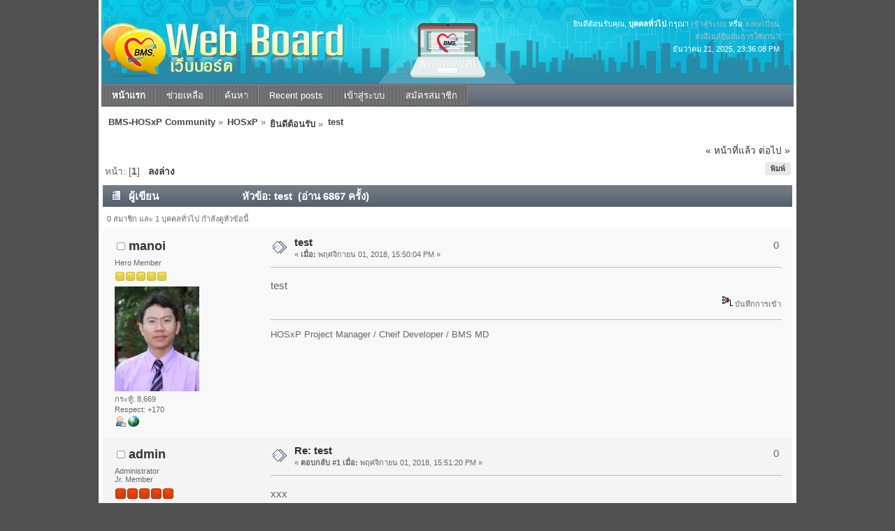

--- FILE ---
content_type: text/html; charset=UTF-8
request_url: https://hosxp.net/smf2/index.php?PHPSESSID=od4meepbf1qqfbuav4833duuo6&topic=35179.msg266270
body_size: 5324
content:
<!DOCTYPE html PUBLIC "-//W3C//DTD XHTML 1.0 Transitional//EN" "http://www.w3.org/TR/xhtml1/DTD/xhtml1-transitional.dtd">
<html xmlns="http://www.w3.org/1999/xhtml">
<head>
	<link rel="stylesheet" type="text/css" href="https://hosxp.net/smf2/Themes/silentwave_20/css/index.css?fin20" />
	<link rel="stylesheet" type="text/css" href="https://hosxp.net/smf2/Themes/default/css/webkit.css" />
	<script type="text/javascript" src="https://hosxp.net/smf2/Themes/default/scripts/script.js?fin20"></script>
	<script type="text/javascript" src="https://hosxp.net/smf2/Themes/silentwave_20/scripts/theme.js?fin20"></script>
	<script type="text/javascript"><!-- // --><![CDATA[
		var smf_theme_url = "https://hosxp.net/smf2/Themes/silentwave_20";
		var smf_default_theme_url = "https://hosxp.net/smf2/Themes/default";
		var smf_images_url = "https://hosxp.net/smf2/Themes/silentwave_20/images";
		var smf_scripturl = "https://hosxp.net/smf2/index.php?PHPSESSID=od4meepbf1qqfbuav4833duuo6&amp;";
		var smf_iso_case_folding = false;
		var smf_charset = "UTF-8";
		var ajax_notification_text = "กำลังโหลด...";
		var ajax_notification_cancel_text = "ยกเลิก";
	// ]]></script>
	<meta http-equiv="Content-Type" content="text/html; charset=UTF-8" />
	<meta name="description" content="test" />
	<title>test</title>
	<meta name="robots" content="noindex" />
	<link rel="canonical" href="https://hosxp.net/smf2/index.php?topic=35179.0" />
	<link rel="help" href="https://hosxp.net/smf2/index.php?PHPSESSID=od4meepbf1qqfbuav4833duuo6&amp;action=help" />
	<link rel="search" href="https://hosxp.net/smf2/index.php?PHPSESSID=od4meepbf1qqfbuav4833duuo6&amp;action=search" />
	<link rel="contents" href="https://hosxp.net/smf2/index.php?PHPSESSID=od4meepbf1qqfbuav4833duuo6&amp;" />
	<link rel="alternate" type="application/rss+xml" title="BMS-HOSxP Community - RSS" href="https://hosxp.net/smf2/index.php?PHPSESSID=od4meepbf1qqfbuav4833duuo6&amp;type=rss;action=.xml" />
	<link rel="prev" href="https://hosxp.net/smf2/index.php?PHPSESSID=od4meepbf1qqfbuav4833duuo6&amp;topic=35179.0;prev_next=prev" />
	<link rel="next" href="https://hosxp.net/smf2/index.php?PHPSESSID=od4meepbf1qqfbuav4833duuo6&amp;topic=35179.0;prev_next=next" />
	<link rel="index" href="https://hosxp.net/smf2/index.php?PHPSESSID=od4meepbf1qqfbuav4833duuo6&amp;board=1.0" />
	<link rel="stylesheet" type="text/css" id="gpbp_css" href="https://hosxp.net/smf2/Themes/default/css/gpbp.css" />
<script type="text/javascript" language="Javascript" src="https://hosxp.net/smf2/Themes/default/scripts/gpbp.js?2_0_2"></script>
<script type="text/javascript">
img_gpbp_up=new Image;img_gpbp_up.src="https://hosxp.net/smf2/Themes/silentwave_20/images/gpbp_arrow_up.gif";img_gpbp_up_lit=new Image;img_gpbp_up_lit.src="https://hosxp.net/smf2/Themes/silentwave_20/images/gpbp_arrow_up_lit.gif";img_gpbp_down=new Image;img_gpbp_down.src="https://hosxp.net/smf2/Themes/silentwave_20/images/gpbp_arrow_down.gif";img_gpbp_down_lit=new Image;img_gpbp_down_lit.src="https://hosxp.net/smf2/Themes/silentwave_20/images/gpbp_arrow_down_lit.gif";
</script>
<style type="text/css">
.gpbp_voted_up {
	background: transparent top left url(https://hosxp.net/smf2/Themes/silentwave_20/images/gpbp_arrow_up_lit.gif) no-repeat;
}
.gpbp_voted_down {
	background: transparent top left url(https://hosxp.net/smf2/Themes/silentwave_20/images/gpbp_arrow_down_lit.gif) no-repeat;
}
</style>
	<link rel="stylesheet" type="text/css" id="editor_css" href="https://hosxp.net/smf2/Themes/default/css/editor.css" />
		<script type="text/javascript"><!-- // --><![CDATA[
			var smf_smileys_url = 'https://hosxp.net/smf2/Smileys/default';
			var oEditorStrings= {
				wont_work: 'Your browser does not support Rich Text editing.',
				func_disabled: 'Your browser does not support this function.',
				prompt_text_email: 'Please enter the email address.',
				prompt_text_ftp: 'Please enter the ftp address.',
				prompt_text_url: 'Please enter the URL you wish to link to.',
				prompt_text_img: 'Enter image location'
			}
		// ]]></script>
		<script type="text/javascript" src="https://hosxp.net/smf2/Themes/default/scripts/editor.js?fin20"></script>
		<script type="text/javascript" src="https://hosxp.net/smf2/Themes/default/scripts/captcha.js"></script><script type="text/javascript" src="https://hosxp.net/smf2/Themes/default/scripts/ila.js"></script>
</head>
<body>
	<div id="wrapper">
		<div id="topbar">							
		</div>		
		<div id="header">
			<div id="userinfo">ยินดีต้อนรับคุณ, <b>บุคคลทั่วไป</b> กรุณา <a href="https://hosxp.net/smf2/index.php?PHPSESSID=od4meepbf1qqfbuav4833duuo6&amp;action=login">เข้าสู่ระบบ</a> หรือ <a href="https://hosxp.net/smf2/index.php?PHPSESSID=od4meepbf1qqfbuav4833duuo6&amp;action=register">ลงทะเบียน</a><br /><a href="https://hosxp.net/smf2/index.php?PHPSESSID=od4meepbf1qqfbuav4833duuo6&amp;action=activate">ส่งอีเมล์ยืนยันการใช้งาน?</a>
					<br />ธันวาคม 21, 2025, 23:36:08 PM<br />
			</div>
			<a href="https://hosxp.net/smf2/index.php?PHPSESSID=od4meepbf1qqfbuav4833duuo6&amp;" title=""><span id="logo">&nbsp;</span></a>
		</div>
		<div id="toolbar">
			
		<ul id="topnav">
				<li id="button_home">
					<a class="active " href="https://hosxp.net/smf2/index.php?PHPSESSID=od4meepbf1qqfbuav4833duuo6&amp;"><span>หน้าแรก</span></a>
				</li>
				<li id="button_help">
					<a class="" href="https://hosxp.net/smf2/index.php?PHPSESSID=od4meepbf1qqfbuav4833duuo6&amp;action=help"><span>ช่วยเหลือ</span></a>
				</li>
				<li id="button_search">
					<a class="" href="https://hosxp.net/smf2/index.php?PHPSESSID=od4meepbf1qqfbuav4833duuo6&amp;action=search"><span>ค้นหา</span></a>
				</li>
				<li id="button_recent">
					<a class="" href="https://hosxp.net/smf2/index.php?PHPSESSID=od4meepbf1qqfbuav4833duuo6&amp;action=recent"><span>Recent posts</span></a>
				</li>
				<li id="button_login">
					<a class="" href="https://hosxp.net/smf2/index.php?PHPSESSID=od4meepbf1qqfbuav4833duuo6&amp;action=login"><span>เข้าสู่ระบบ</span></a>
				</li>
				<li id="button_register">
					<a class="" href="https://hosxp.net/smf2/index.php?PHPSESSID=od4meepbf1qqfbuav4833duuo6&amp;action=register"><span>สมัครสมาชิก</span></a>
				</li>
			</ul>
		</div>
		<div id="mainarea">
	<div class="navigate_section">
		<ul>
			<li>
				<a href="https://hosxp.net/smf2/index.php?PHPSESSID=od4meepbf1qqfbuav4833duuo6&amp;"><span>BMS-HOSxP Community</span></a> &#187;
			</li>
			<li>
				<a href="https://hosxp.net/smf2/index.php?PHPSESSID=od4meepbf1qqfbuav4833duuo6&amp;#c1"><span>HOSxP</span></a> &#187;
			</li>
			<li>
				<a href="https://hosxp.net/smf2/index.php?PHPSESSID=od4meepbf1qqfbuav4833duuo6&amp;board=1.0"><span>ยินดีต้อนรับ</span></a> &#187;
			</li>
			<li class="last">
				<a href="https://hosxp.net/smf2/index.php?PHPSESSID=od4meepbf1qqfbuav4833duuo6&amp;topic=35179.0"><span>test</span></a>
			</li>
		</ul>
	</div>
			<a id="top"></a>
			<a id="msg266267"></a>
			<div class="pagesection">
				<div class="nextlinks"><a href="https://hosxp.net/smf2/index.php?PHPSESSID=od4meepbf1qqfbuav4833duuo6&amp;topic=35179.0;prev_next=prev#new">&laquo; หน้าที่แล้ว</a> <a href="https://hosxp.net/smf2/index.php?PHPSESSID=od4meepbf1qqfbuav4833duuo6&amp;topic=35179.0;prev_next=next#new">ต่อไป &raquo;</a></div>
		<div class="buttonlist floatright">
			<ul>
				<li><a class="button_strip_print" href="https://hosxp.net/smf2/index.php?PHPSESSID=od4meepbf1qqfbuav4833duuo6&amp;action=printpage;topic=35179.0" rel="new_win nofollow"><span class="last">พิมพ์</span></a></li>
			</ul>
		</div>
				<div class="pagelinks floatleft">หน้า: [<strong>1</strong>]   &nbsp;&nbsp;<a href="#lastPost"><strong>ลงล่าง</strong></a></div>
			</div>
			<div id="forumposts">
				<div class="cat_bar">
					<h3 class="catbg">
						<img src="https://hosxp.net/smf2/Themes/silentwave_20/images/topic/normal_post.gif" align="bottom" alt="" />
						<span id="author">ผู้เขียน</span>
						หัวข้อ: test &nbsp;(อ่าน 6867 ครั้ง)
					</h3>
				</div>
				<p id="whoisviewing" class="smalltext">0 สมาชิก และ 1 บุคคลทั่วไป กำลังดูหัวข้อนี้
				</p>
				<form action="https://hosxp.net/smf2/index.php?PHPSESSID=od4meepbf1qqfbuav4833duuo6&amp;action=quickmod2;topic=35179.0" method="post" accept-charset="UTF-8" name="quickModForm" id="quickModForm" style="margin: 0;" onsubmit="return oQuickModify.bInEditMode ? oQuickModify.modifySave('248dc91e2a9180ae8c97e3fdc52b7734', 'e20c268') : false">
				<div class="windowbg">
					<span class="topslice"><span></span></span>
					<div class="post_wrapper">
						<div class="poster">
							<h4>
								<img src="https://hosxp.net/smf2/Themes/silentwave_20/images/useroff.gif" alt="ออฟไลน์" />
								<a href="https://hosxp.net/smf2/index.php?PHPSESSID=od4meepbf1qqfbuav4833duuo6&amp;action=profile;u=2" title="ดูรายละเอียดของ manoi">manoi</a>
							</h4>
							<ul class="reset smalltext" id="msg_266267_extra_info">
								<li class="postgroup">Hero Member</li>
								<li class="stars"><img src="https://hosxp.net/smf2/Themes/silentwave_20/images/star.gif" alt="*" /><img src="https://hosxp.net/smf2/Themes/silentwave_20/images/star.gif" alt="*" /><img src="https://hosxp.net/smf2/Themes/silentwave_20/images/star.gif" alt="*" /><img src="https://hosxp.net/smf2/Themes/silentwave_20/images/star.gif" alt="*" /><img src="https://hosxp.net/smf2/Themes/silentwave_20/images/star.gif" alt="*" /></li>
								<li class="avatar">
									<a href="https://hosxp.net/smf2/index.php?PHPSESSID=od4meepbf1qqfbuav4833duuo6&amp;action=profile;u=2">
										<img class="avatar" src="https://hosxp.net/smf2/index.php?PHPSESSID=od4meepbf1qqfbuav4833duuo6&amp;action=dlattach;attach=100524;type=avatar" alt="" />
									</a>
								</li>
								<li class="postcount">กระทู้: 8,669</li>
								<li class="gpbp_respect">Respect: <span class="gpbp_respect_count_2">+170</span></li>
								<li class="profile">
									<ul>
										<li><a href="https://hosxp.net/smf2/index.php?PHPSESSID=od4meepbf1qqfbuav4833duuo6&amp;action=profile;u=2"><img src="https://hosxp.net/smf2/Themes/silentwave_20/images/icons/profile_sm.gif" alt="ดูรายละเอียด" title="ดูรายละเอียด" /></a></li>
										<li><a href="http://hosxp.net" title="HOSxP Community Center" target="_blank" class="new_win"><img src="https://hosxp.net/smf2/Themes/silentwave_20/images/www_sm.gif" alt="HOSxP Community Center" /></a></li>
									</ul>
								</li>
							</ul>
						</div>
						<div class="postarea">
							<div class="flow_hidden">
								<div class="keyinfo">
									<div class="messageicon">
										<img src="https://hosxp.net/smf2/Themes/silentwave_20/images/post/xx.gif" alt="" />
									</div>
									<h5 id="subject_266267">
										<a href="https://hosxp.net/smf2/index.php?PHPSESSID=od4meepbf1qqfbuav4833duuo6&amp;topic=35179.msg266267#msg266267" rel="nofollow">test</a>
									</h5>
									<div class="smalltext">&#171; <strong> เมื่อ:</strong> พฤศจิกายน 01, 2018, 15:50:04 PM &#187;</div>
									<div id="msg_266267_quick_mod"></div>
								</div>
								<div class="gpbp_vote">
									<span id="gpbp_score_266267" class="help" title="The current score of this post.">0</span>
								</div>
							</div>
							<div class="post">
								<div class="inner" id="msg_266267">test</div>
							</div>
						</div>
						<div class="moderatorbar">
							<div class="smalltext modified" id="modified_266267">
							</div>
							<div class="smalltext reportlinks">
								<img src="https://hosxp.net/smf2/Themes/silentwave_20/images/ip.gif" alt="" />
								บันทึกการเข้า
							</div>
							<div class="signature" id="msg_266267_signature">HOSxP Project Manager / Cheif Developer / BMS MD</div>
						</div>
					</div>
					<span class="botslice"><span></span></span>
				</div>
				<hr class="post_separator" />
				<a id="msg266270"></a><a id="new"></a>
				<div class="windowbg2">
					<span class="topslice"><span></span></span>
					<div class="post_wrapper">
						<div class="poster">
							<h4>
								<img src="https://hosxp.net/smf2/Themes/silentwave_20/images/useroff.gif" alt="ออฟไลน์" />
								<a href="https://hosxp.net/smf2/index.php?PHPSESSID=od4meepbf1qqfbuav4833duuo6&amp;action=profile;u=1" title="ดูรายละเอียดของ admin">admin</a>
							</h4>
							<ul class="reset smalltext" id="msg_266270_extra_info">
								<li class="membergroup">Administrator</li>
								<li class="postgroup">Jr. Member</li>
								<li class="stars"><img src="https://hosxp.net/smf2/Themes/silentwave_20/images/staradmin.gif" alt="*" /><img src="https://hosxp.net/smf2/Themes/silentwave_20/images/staradmin.gif" alt="*" /><img src="https://hosxp.net/smf2/Themes/silentwave_20/images/staradmin.gif" alt="*" /><img src="https://hosxp.net/smf2/Themes/silentwave_20/images/staradmin.gif" alt="*" /><img src="https://hosxp.net/smf2/Themes/silentwave_20/images/staradmin.gif" alt="*" /></li>
								<li class="avatar">
									<a href="https://hosxp.net/smf2/index.php?PHPSESSID=od4meepbf1qqfbuav4833duuo6&amp;action=profile;u=1">
										<img class="avatar" src="https://hosxp.net/smf2/index.php?PHPSESSID=od4meepbf1qqfbuav4833duuo6&amp;action=dlattach;attach=101916;type=avatar" alt="" />
									</a>
								</li>
								<li class="postcount">กระทู้: 68</li>
								<li class="gpbp_respect">Respect: <span class="gpbp_respect_count_1">+17</span></li>
								<li class="profile">
									<ul>
										<li><a href="https://hosxp.net/smf2/index.php?PHPSESSID=od4meepbf1qqfbuav4833duuo6&amp;action=profile;u=1"><img src="https://hosxp.net/smf2/Themes/silentwave_20/images/icons/profile_sm.gif" alt="ดูรายละเอียด" title="ดูรายละเอียด" /></a></li>
										<li><a href="http://hosxp.net" title="HOSxP" target="_blank" class="new_win"><img src="https://hosxp.net/smf2/Themes/silentwave_20/images/www_sm.gif" alt="HOSxP" /></a></li>
									</ul>
								</li>
							</ul>
						</div>
						<div class="postarea">
							<div class="flow_hidden">
								<div class="keyinfo">
									<div class="messageicon">
										<img src="https://hosxp.net/smf2/Themes/silentwave_20/images/post/xx.gif" alt="" />
									</div>
									<h5 id="subject_266270">
										<a href="https://hosxp.net/smf2/index.php?PHPSESSID=od4meepbf1qqfbuav4833duuo6&amp;topic=35179.msg266270#msg266270" rel="nofollow">Re: test</a>
									</h5>
									<div class="smalltext">&#171; <strong>ตอบกลับ #1 เมื่อ:</strong> พฤศจิกายน 01, 2018, 15:51:20 PM &#187;</div>
									<div id="msg_266270_quick_mod"></div>
								</div>
								<div class="gpbp_vote">
									<span id="gpbp_score_266270" class="help" title="The current score of this post.">0</span>
								</div>
							</div>
							<div class="post">
								<div class="inner" id="msg_266270">xxx</div>
							</div>
						</div>
						<div class="moderatorbar">
							<div class="smalltext modified" id="modified_266270">
							</div>
							<div class="smalltext reportlinks">
								<img src="https://hosxp.net/smf2/Themes/silentwave_20/images/ip.gif" alt="" />
								บันทึกการเข้า
							</div>
							<div class="signature" id="msg_266270_signature">BMS Administrator</div>
						</div>
					</div>
					<span class="botslice"><span></span></span>
				</div>
				<hr class="post_separator" />
				<a id="msg266273"></a>
				<div class="windowbg">
					<span class="topslice"><span></span></span>
					<div class="post_wrapper">
						<div class="poster">
							<h4>
								<img src="https://hosxp.net/smf2/Themes/silentwave_20/images/useroff.gif" alt="ออฟไลน์" />
								<a href="https://hosxp.net/smf2/index.php?PHPSESSID=od4meepbf1qqfbuav4833duuo6&amp;action=profile;u=39" title="ดูรายละเอียดของ เกื้อกูล ครับ..">เกื้อกูล ครับ..</a>
							</h4>
							<ul class="reset smalltext" id="msg_266273_extra_info">
								<li class="postgroup">Hero Member</li>
								<li class="stars"><img src="https://hosxp.net/smf2/Themes/silentwave_20/images/star.gif" alt="*" /><img src="https://hosxp.net/smf2/Themes/silentwave_20/images/star.gif" alt="*" /><img src="https://hosxp.net/smf2/Themes/silentwave_20/images/star.gif" alt="*" /><img src="https://hosxp.net/smf2/Themes/silentwave_20/images/star.gif" alt="*" /><img src="https://hosxp.net/smf2/Themes/silentwave_20/images/star.gif" alt="*" /></li>
								<li class="avatar">
									<a href="https://hosxp.net/smf2/index.php?PHPSESSID=od4meepbf1qqfbuav4833duuo6&amp;action=profile;u=39">
										<img class="avatar" src="https://hosxp.net/smf2/index.php?PHPSESSID=od4meepbf1qqfbuav4833duuo6&amp;action=dlattach;attach=141555;type=avatar" alt="" />
									</a>
								</li>
								<li class="postcount">กระทู้: 12,611</li>
								<li class="gpbp_respect">Respect: <span class="gpbp_respect_count_39">+170</span></li>
								<li class="profile">
									<ul>
										<li><a href="https://hosxp.net/smf2/index.php?PHPSESSID=od4meepbf1qqfbuav4833duuo6&amp;action=profile;u=39"><img src="https://hosxp.net/smf2/Themes/silentwave_20/images/icons/profile_sm.gif" alt="ดูรายละเอียด" title="ดูรายละเอียด" /></a></li>
										<li><a href="http://pthosp.net" title="โรงพยาบาลปากท่อ" target="_blank" class="new_win"><img src="https://hosxp.net/smf2/Themes/silentwave_20/images/www_sm.gif" alt="โรงพยาบาลปากท่อ" /></a></li>
									</ul>
								</li>
							</ul>
						</div>
						<div class="postarea">
							<div class="flow_hidden">
								<div class="keyinfo">
									<div class="messageicon">
										<img src="https://hosxp.net/smf2/Themes/silentwave_20/images/post/xx.gif" alt="" />
									</div>
									<h5 id="subject_266273">
										<a href="https://hosxp.net/smf2/index.php?PHPSESSID=od4meepbf1qqfbuav4833duuo6&amp;topic=35179.msg266273#msg266273" rel="nofollow">Re: test</a>
									</h5>
									<div class="smalltext">&#171; <strong>ตอบกลับ #2 เมื่อ:</strong> พฤศจิกายน 01, 2018, 16:01:04 PM &#187;</div>
									<div id="msg_266273_quick_mod"></div>
								</div>
								<div class="gpbp_vote">
									<span id="gpbp_score_266273" class="help" title="The current score of this post.">0</span>
								</div>
							</div>
							<div class="post">
								<div class="inner" id="msg_266273">ทดสอบ</div>
							</div>
						</div>
						<div class="moderatorbar">
							<div class="smalltext modified" id="modified_266273">
							</div>
							<div class="smalltext reportlinks">
								<img src="https://hosxp.net/smf2/Themes/silentwave_20/images/ip.gif" alt="" />
								บันทึกการเข้า
							</div>
							<div class="signature" id="msg_266273_signature">Implement&nbsp; HOSxP&nbsp; Start 2548&nbsp;---&gt; NOW!<br />Station : 140 Client&nbsp;&nbsp; V.3 Version&nbsp; 3.67.7.8<br />Server&nbsp; : CENTOS&nbsp;7 +MySQL maria 10.x.x</div>
						</div>
					</div>
					<span class="botslice"><span></span></span>
				</div>
				<hr class="post_separator" />
				</form>
			</div>
			<a id="lastPost"></a>
			<div class="pagesection">
				
		<div class="buttonlist floatright">
			<ul>
				<li><a class="button_strip_print" href="https://hosxp.net/smf2/index.php?PHPSESSID=od4meepbf1qqfbuav4833duuo6&amp;action=printpage;topic=35179.0" rel="new_win nofollow"><span class="last">พิมพ์</span></a></li>
			</ul>
		</div>
				<div class="pagelinks floatleft">หน้า: [<strong>1</strong>]   &nbsp;&nbsp;<a href="#top"><strong>ขึ้นบน</strong></a></div>
				<div class="nextlinks_bottom"><a href="https://hosxp.net/smf2/index.php?PHPSESSID=od4meepbf1qqfbuav4833duuo6&amp;topic=35179.0;prev_next=prev#new">&laquo; หน้าที่แล้ว</a> <a href="https://hosxp.net/smf2/index.php?PHPSESSID=od4meepbf1qqfbuav4833duuo6&amp;topic=35179.0;prev_next=next#new">ต่อไป &raquo;</a></div>
			</div>
	<div class="navigate_section">
		<ul>
			<li>
				<a href="https://hosxp.net/smf2/index.php?PHPSESSID=od4meepbf1qqfbuav4833duuo6&amp;"><span>BMS-HOSxP Community</span></a> &#187;
			</li>
			<li>
				<a href="https://hosxp.net/smf2/index.php?PHPSESSID=od4meepbf1qqfbuav4833duuo6&amp;#c1"><span>HOSxP</span></a> &#187;
			</li>
			<li>
				<a href="https://hosxp.net/smf2/index.php?PHPSESSID=od4meepbf1qqfbuav4833duuo6&amp;board=1.0"><span>ยินดีต้อนรับ</span></a> &#187;
			</li>
			<li class="last">
				<a href="https://hosxp.net/smf2/index.php?PHPSESSID=od4meepbf1qqfbuav4833duuo6&amp;topic=35179.0"><span>test</span></a>
			</li>
		</ul>
	</div>
			<div id="moderationbuttons"></div>
			<div class="plainbox" id="display_jump_to">&nbsp;</div>
		<br class="clear" />
				<script type="text/javascript" src="https://hosxp.net/smf2/Themes/default/scripts/topic.js"></script>
				<script type="text/javascript"><!-- // --><![CDATA[
					var oQuickReply = new QuickReply({
						bDefaultCollapsed: true,
						iTopicId: 35179,
						iStart: 0,
						sScriptUrl: smf_scripturl,
						sImagesUrl: "https://hosxp.net/smf2/Themes/silentwave_20/images",
						sContainerId: "quickReplyOptions",
						sImageId: "quickReplyExpand",
						sImageCollapsed: "collapse.gif",
						sImageExpanded: "expand.gif",
						sJumpAnchor: "quickreply"
					});
					if ('XMLHttpRequest' in window)
					{
						var oQuickModify = new QuickModify({
							sScriptUrl: smf_scripturl,
							bShowModify: true,
							iTopicId: 35179,
							sTemplateBodyEdit: '\n\t\t\t\t\t\t\t\t<div id="quick_edit_body_container" style="width: 90%">\n\t\t\t\t\t\t\t\t\t<div id="error_box" style="padding: 4px;" class="error"><' + '/div>\n\t\t\t\t\t\t\t\t\t<textarea class="editor" name="message" rows="12" style="width: 100%; margin-bottom: 10px;" tabindex="1">%body%<' + '/textarea><br />\n\t\t\t\t\t\t\t\t\t<input type="hidden" name="e20c268" value="248dc91e2a9180ae8c97e3fdc52b7734" />\n\t\t\t\t\t\t\t\t\t<input type="hidden" name="topic" value="35179" />\n\t\t\t\t\t\t\t\t\t<input type="hidden" name="msg" value="%msg_id%" />\n\t\t\t\t\t\t\t\t\t<div class="righttext">\n\t\t\t\t\t\t\t\t\t\t<input type="submit" name="post" value="บันทึก" tabindex="2" onclick="return oQuickModify.modifySave(\'248dc91e2a9180ae8c97e3fdc52b7734\', \'e20c268\');" accesskey="s" class="button_submit" />&nbsp;&nbsp;<input type="submit" name="cancel" value="ยกเลิก" tabindex="3" onclick="return oQuickModify.modifyCancel();" class="button_submit" />\n\t\t\t\t\t\t\t\t\t<' + '/div>\n\t\t\t\t\t\t\t\t<' + '/div>',
							sTemplateSubjectEdit: '<input type="text" style="width: 90%;" name="subject" value="%subject%" size="80" maxlength="80" tabindex="4" class="input_text" />',
							sTemplateBodyNormal: '%body%',
							sTemplateSubjectNormal: '<a hr'+'ef="https://hosxp.net/smf2/index.php?PHPSESSID=od4meepbf1qqfbuav4833duuo6&amp;'+'?topic=35179.msg%msg_id%#msg%msg_id%" rel="nofollow">%subject%<' + '/a>',
							sTemplateTopSubject: 'หัวข้อ: %subject% &nbsp;(อ่าน 6867 ครั้ง)',
							sErrorBorderStyle: '1px solid red'
						});

						aJumpTo[aJumpTo.length] = new JumpTo({
							sContainerId: "display_jump_to",
							sJumpToTemplate: "<label class=\"smalltext\" for=\"%select_id%\">กระโดดไป:<" + "/label> %dropdown_list%",
							iCurBoardId: 1,
							iCurBoardChildLevel: 0,
							sCurBoardName: "ยินดีต้อนรับ",
							sBoardChildLevelIndicator: "==",
							sBoardPrefix: "=> ",
							sCatSeparator: "-----------------------------",
							sCatPrefix: "",
							sGoButtonLabel: "go"
						});

						aIconLists[aIconLists.length] = new IconList({
							sBackReference: "aIconLists[" + aIconLists.length + "]",
							sIconIdPrefix: "msg_icon_",
							sScriptUrl: smf_scripturl,
							bShowModify: true,
							iBoardId: 1,
							iTopicId: 35179,
							sSessionId: "248dc91e2a9180ae8c97e3fdc52b7734",
							sSessionVar: "e20c268",
							sLabelIconList: "ไอค่อนข้อความ",
							sBoxBackground: "transparent",
							sBoxBackgroundHover: "#ffffff",
							iBoxBorderWidthHover: 1,
							sBoxBorderColorHover: "#adadad" ,
							sContainerBackground: "#ffffff",
							sContainerBorder: "1px solid #adadad",
							sItemBorder: "1px solid #ffffff",
							sItemBorderHover: "1px dotted gray",
							sItemBackground: "transparent",
							sItemBackgroundHover: "#e0e0f0"
						});
					}
	var oVotePost = new PostVoting({
		sSessionVar: "e20c268",
		sSessionId: "248dc91e2a9180ae8c97e3fdc52b7734",
		iBoard: 1,
		iTopic: 35179,
		sButtonSet: "",
		sVoteDownAlt: "Vote Down",
		sVoteUpAlt: "Vote Up",
		sVotedDownAlt: "Voted down.",
		sVotedUpAlt: "Voted up.",
		sVotedDown: "You have voted this post down. Click to un-vote.",
		sToVoteDown: "Click to vote this post down.",
		sVotedUp: "You have voted this post up. Click to un-vote.",
		sToVoteUp: "Click to vote this post up.",
		sNoVoters: "No one has voted.",
		sScriptUrl: "https://hosxp.net/smf2/index.php?PHPSESSID=od4meepbf1qqfbuav4833duuo6&amp;",
		sImagesUrl: "https://hosxp.net/smf2/Themes/silentwave_20/images"
	});
				// ]]></script>
			<script type="text/javascript"><!-- // --><![CDATA[
				var verificationpostHandle = new smfCaptcha("https://hosxp.net/smf2/index.php?PHPSESSID=od4meepbf1qqfbuav4833duuo6&amp;action=verificationcode;vid=post;rand=c14240b2c2115119f70175e6e0de00db", "post", 1);
			// ]]></script>
		</div>
		<div id="footer" class="smalltext">
			
			<span class="smalltext" style="display: inline; visibility: visible; font-family: Verdana, Arial, sans-serif;"><a href="https://hosxp.net/smf2/index.php?PHPSESSID=od4meepbf1qqfbuav4833duuo6&amp;action=credits" title="Simple Machines Forum" target="_blank" class="new_win">SMF 2.0.15</a> |
 <a href="http://www.simplemachines.org/about/smf/license.php" title="License" target="_blank" class="new_win">SMF &copy; 2011</a>, <a href="http://www.simplemachines.org" title="Simple Machines" target="_blank" class="new_win">Simple Machines</a>
			</span><br />Theme by <a href="http://www.dzinerstudio.com">DzinerStudio</a>
		</div>
	</div>
</body></html>